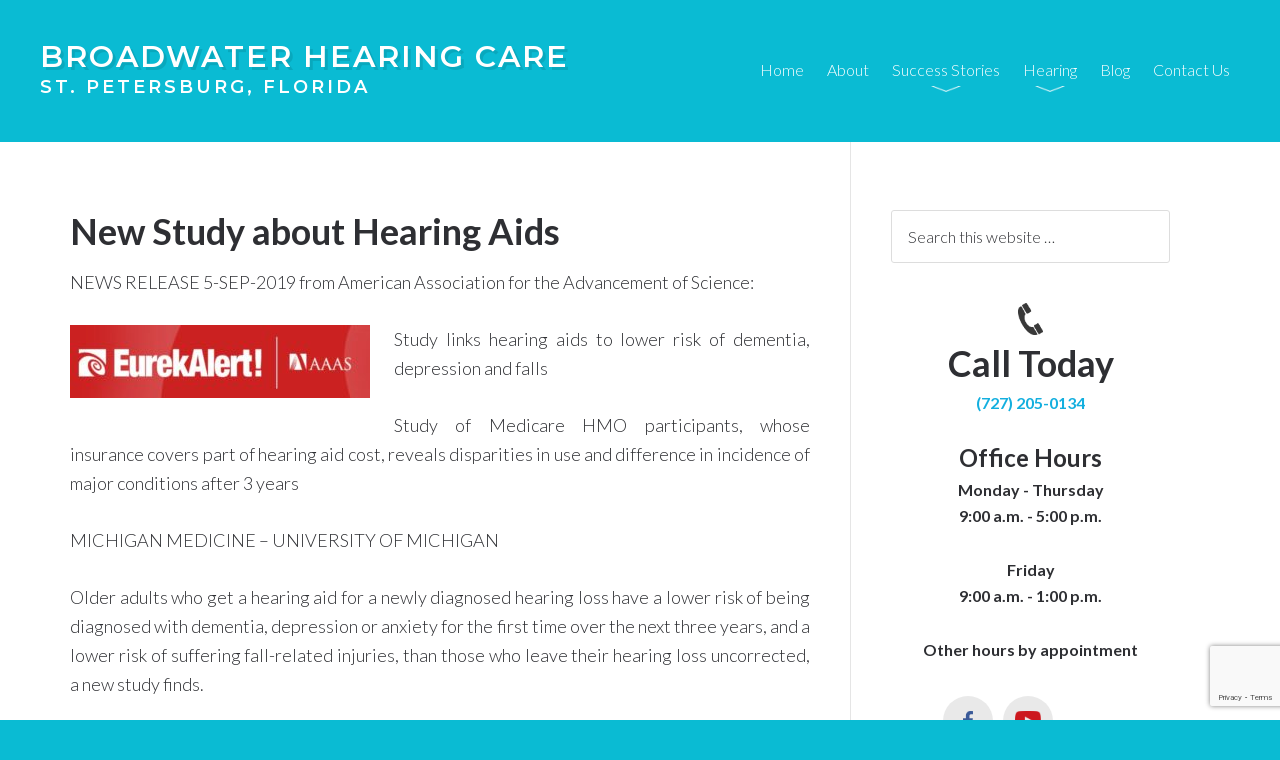

--- FILE ---
content_type: text/html; charset=UTF-8
request_url: https://broadwaterhearingcare.com/blog/new-study-about-hearing-aids/
body_size: 7330
content:
<!DOCTYPE html>
<html lang="en-US">
<head >
<meta charset="UTF-8" />
<title>New Study about Hearing Aids</title>		<meta name="robots" content="noodp,noydir" />
		<meta name="viewport" content="width=device-width, initial-scale=1" />
<meta name='robots' content='max-image-preview:large' />
<link rel='dns-prefetch' href='//www.google.com' />
<link rel='dns-prefetch' href='//fonts.googleapis.com' />
<link rel='dns-prefetch' href='//s.w.org' />
<link rel="alternate" type="application/rss+xml" title="Broadwater Hearing Care &raquo; Feed" href="https://broadwaterhearingcare.com/feed/" />
<link rel="alternate" type="application/rss+xml" title="Broadwater Hearing Care &raquo; Comments Feed" href="https://broadwaterhearingcare.com/comments/feed/" />
<link rel="canonical" href="https://broadwaterhearingcare.com/blog/new-study-about-hearing-aids/" />
		<script type="text/javascript">
			window._wpemojiSettings = {"baseUrl":"https:\/\/s.w.org\/images\/core\/emoji\/13.1.0\/72x72\/","ext":".png","svgUrl":"https:\/\/s.w.org\/images\/core\/emoji\/13.1.0\/svg\/","svgExt":".svg","source":{"concatemoji":"https:\/\/broadwaterhearingcare.com\/wp-includes\/js\/wp-emoji-release.min.js?ver=5.8"}};
			!function(e,a,t){var n,r,o,i=a.createElement("canvas"),p=i.getContext&&i.getContext("2d");function s(e,t){var a=String.fromCharCode;p.clearRect(0,0,i.width,i.height),p.fillText(a.apply(this,e),0,0);e=i.toDataURL();return p.clearRect(0,0,i.width,i.height),p.fillText(a.apply(this,t),0,0),e===i.toDataURL()}function c(e){var t=a.createElement("script");t.src=e,t.defer=t.type="text/javascript",a.getElementsByTagName("head")[0].appendChild(t)}for(o=Array("flag","emoji"),t.supports={everything:!0,everythingExceptFlag:!0},r=0;r<o.length;r++)t.supports[o[r]]=function(e){if(!p||!p.fillText)return!1;switch(p.textBaseline="top",p.font="600 32px Arial",e){case"flag":return s([127987,65039,8205,9895,65039],[127987,65039,8203,9895,65039])?!1:!s([55356,56826,55356,56819],[55356,56826,8203,55356,56819])&&!s([55356,57332,56128,56423,56128,56418,56128,56421,56128,56430,56128,56423,56128,56447],[55356,57332,8203,56128,56423,8203,56128,56418,8203,56128,56421,8203,56128,56430,8203,56128,56423,8203,56128,56447]);case"emoji":return!s([10084,65039,8205,55357,56613],[10084,65039,8203,55357,56613])}return!1}(o[r]),t.supports.everything=t.supports.everything&&t.supports[o[r]],"flag"!==o[r]&&(t.supports.everythingExceptFlag=t.supports.everythingExceptFlag&&t.supports[o[r]]);t.supports.everythingExceptFlag=t.supports.everythingExceptFlag&&!t.supports.flag,t.DOMReady=!1,t.readyCallback=function(){t.DOMReady=!0},t.supports.everything||(n=function(){t.readyCallback()},a.addEventListener?(a.addEventListener("DOMContentLoaded",n,!1),e.addEventListener("load",n,!1)):(e.attachEvent("onload",n),a.attachEvent("onreadystatechange",function(){"complete"===a.readyState&&t.readyCallback()})),(n=t.source||{}).concatemoji?c(n.concatemoji):n.wpemoji&&n.twemoji&&(c(n.twemoji),c(n.wpemoji)))}(window,document,window._wpemojiSettings);
		</script>
		<style type="text/css">
img.wp-smiley,
img.emoji {
	display: inline !important;
	border: none !important;
	box-shadow: none !important;
	height: 1em !important;
	width: 1em !important;
	margin: 0 .07em !important;
	vertical-align: -0.1em !important;
	background: none !important;
	padding: 0 !important;
}
</style>
	<link rel='stylesheet' id='centric-theme-css'  href='https://broadwaterhearingcare.com/wp-content/themes/centric-pro/style.css?ver=1.1.2' type='text/css' media='all' />
<link rel='stylesheet' id='contact-form-7-css'  href='https://broadwaterhearingcare.com/wp-content/plugins/contact-form-7/includes/css/styles.css?ver=5.4.2' type='text/css' media='all' />
<link rel='stylesheet' id='google-fonts-css'  href='//fonts.googleapis.com/css?family=Lato%3A300%2C700%7CMontserrat%3A600&#038;ver=1.1.2' type='text/css' media='all' />
<link rel='stylesheet' id='dashicons-css'  href='https://broadwaterhearingcare.com/wp-includes/css/dashicons.min.css?ver=5.8' type='text/css' media='all' />
<!--n2css--><!--[if lt IE 9]>
<script type='text/javascript' src='https://broadwaterhearingcare.com/wp-content/themes/genesis/lib/js/html5shiv.js?ver=3.7.3' id='html5shiv-js'></script>
<![endif]-->
<script type='text/javascript' src='https://broadwaterhearingcare.com/wp-includes/js/jquery/jquery.min.js?ver=3.6.0' id='jquery-core-js'></script>
<script type='text/javascript' src='https://broadwaterhearingcare.com/wp-includes/js/jquery/jquery-migrate.min.js?ver=3.3.2' id='jquery-migrate-js'></script>
<link rel="https://api.w.org/" href="https://broadwaterhearingcare.com/wp-json/" /><link rel="alternate" type="application/json" href="https://broadwaterhearingcare.com/wp-json/wp/v2/posts/1419" /><link rel="EditURI" type="application/rsd+xml" title="RSD" href="https://broadwaterhearingcare.com/xmlrpc.php?rsd" />
<link rel="alternate" type="application/json+oembed" href="https://broadwaterhearingcare.com/wp-json/oembed/1.0/embed?url=https%3A%2F%2Fbroadwaterhearingcare.com%2Fblog%2Fnew-study-about-hearing-aids%2F" />
<link rel="alternate" type="text/xml+oembed" href="https://broadwaterhearingcare.com/wp-json/oembed/1.0/embed?url=https%3A%2F%2Fbroadwaterhearingcare.com%2Fblog%2Fnew-study-about-hearing-aids%2F&#038;format=xml" />
<!-- Global site tag (gtag.js) - Google Analytics -->
<script async src="https://www.googletagmanager.com/gtag/js?id=UA-222572723-1"></script>
<script>
  window.dataLayer = window.dataLayer || [];
  function gtag(){dataLayer.push(arguments);}
  gtag('js', new Date());

  gtag('config', 'UA-222572723-1');
</script>

<meta name="google-site-verification" content="ZtMnCN4xLiwRkpvwlAAa3U2xiDIb0ufizIhwaVYgiIQ" />
<!-- Facebook Pixel Code -->
<script>
!function(f,b,e,v,n,t,s){if(f.fbq)return;n=f.fbq=function(){n.callMethod?
n.callMethod.apply(n,arguments):n.queue.push(arguments)};if(!f._fbq)f._fbq=n;
n.push=n;n.loaded=!0;n.version='2.0';n.queue=[];t=b.createElement(e);t.async=!0;
t.src=v;s=b.getElementsByTagName(e)[0];s.parentNode.insertBefore(t,s)}(window,
document,'script','https://connect.facebook.net/en_US/fbevents.js');
fbq('init', '587250204801231'); // Insert your pixel ID here.
fbq('track', 'PageView');
</script>
<noscript><img height="1" width="1" style="display:none"
src="https://www.facebook.com/tr?id=587250204801231&ev=PageView&noscript=1"
/></noscript>




<!-- DO NOT MODIFY -->
<!-- End Facebook Pixel Code --><!-- Google tag (gtag.js) -->
<script async src="https://www.googletagmanager.com/gtag/js?id=G-37MS5P8K6E"></script>
<script>
  window.dataLayer = window.dataLayer || [];
  function gtag(){dataLayer.push(arguments);}
  gtag('js', new Date());

  gtag('config', 'G-37MS5P8K6E');
</script><link rel="icon" href="https://broadwaterhearingcare.com/wp-content/uploads/2018/02/cropped-site-icon-32x32.png" sizes="32x32" />
<link rel="icon" href="https://broadwaterhearingcare.com/wp-content/uploads/2018/02/cropped-site-icon-192x192.png" sizes="192x192" />
<link rel="apple-touch-icon" href="https://broadwaterhearingcare.com/wp-content/uploads/2018/02/cropped-site-icon-180x180.png" />
<meta name="msapplication-TileImage" content="https://broadwaterhearingcare.com/wp-content/uploads/2018/02/cropped-site-icon-270x270.png" />
		<style type="text/css" id="wp-custom-css">
			/* Fiveleaf IT - Theme Additional CSS entry */
p.entry-meta {
    display: none;
}

		</style>
		</head>
<body class="post-template-default single single-post postid-1419 single-format-standard content-sidebar custom-class" itemscope itemtype="https://schema.org/WebPage"><div class="site-container"><header class="site-header" itemscope itemtype="https://schema.org/WPHeader"><div class="wrap"><div class="title-area"><p class="site-title" itemprop="headline"><a href="https://broadwaterhearingcare.com/">Broadwater Hearing Care</a></p><p class="site-description" itemprop="description">St. Petersburg, Florida</p></div><div class="widget-area header-widget-area"><section id="nav_menu-2" class="widget widget_nav_menu"><div class="widget-wrap"><nav class="nav-header" itemscope itemtype="https://schema.org/SiteNavigationElement"><ul id="menu-main-menu" class="menu genesis-nav-menu"><li id="menu-item-1088" class="menu-item menu-item-type-post_type menu-item-object-page menu-item-home menu-item-1088 home-menu-item"><a href="https://broadwaterhearingcare.com/" itemprop="url"><span itemprop="name">Home</span></a></li>
<li id="menu-item-1097" class="menu-item menu-item-type-post_type menu-item-object-page menu-item-1097 about-menu-item"><a href="https://broadwaterhearingcare.com/about/" itemprop="url"><span itemprop="name">About</span></a></li>
<li id="menu-item-1095" class="menu-item menu-item-type-post_type menu-item-object-page menu-item-has-children menu-item-1095 success-stories-menu-item"><a href="https://broadwaterhearingcare.com/success-stories/" itemprop="url"><span itemprop="name">Success Stories</span></a>
<ul class="sub-menu">
	<li id="menu-item-1517" class="menu-item menu-item-type-post_type menu-item-object-page menu-item-1517"><a href="https://broadwaterhearingcare.com/social-reviews/" itemprop="url"><span itemprop="name">Social Reviews</span></a></li>
</ul>
</li>
<li id="menu-item-1093" class="menu-item menu-item-type-post_type menu-item-object-page menu-item-has-children menu-item-1093 hearing-menu-item"><a href="https://broadwaterhearingcare.com/hearing/" itemprop="url"><span itemprop="name">Hearing</span></a>
<ul class="sub-menu">
	<li id="menu-item-1098" class="menu-item menu-item-type-post_type menu-item-object-page menu-item-1098 hearing-menu-item"><a href="https://broadwaterhearingcare.com/hearing/" itemprop="url"><span itemprop="name">Hearing</span></a></li>
	<li id="menu-item-1090" class="menu-item menu-item-type-post_type menu-item-object-page menu-item-1090 brain-hearing-menu-item"><a href="https://broadwaterhearingcare.com/hearing/brain-hearing/" itemprop="url"><span itemprop="name">Brain Hearing</span></a></li>
	<li id="menu-item-1094" class="menu-item menu-item-type-post_type menu-item-object-page menu-item-1094"><a href="https://broadwaterhearingcare.com/hearing/hearing-device-info/" itemprop="url"><span itemprop="name">Hearing Device Info</span></a></li>
	<li id="menu-item-1092" class="menu-item menu-item-type-post_type menu-item-object-page menu-item-1092 hearing-loss-self-test-menu-item"><a href="https://broadwaterhearingcare.com/hearing/hearing-loss-self-test/" itemprop="url"><span itemprop="name">Hearing Loss Self-Test</span></a></li>
	<li id="menu-item-1089" class="menu-item menu-item-type-post_type menu-item-object-page menu-item-1089 tinnitus-menu-item"><a href="https://broadwaterhearingcare.com/hearing/tinnitus/" itemprop="url"><span itemprop="name">Tinnitus</span></a></li>
</ul>
</li>
<li id="menu-item-1091" class="menu-item menu-item-type-post_type menu-item-object-page current_page_parent menu-item-1091 blog-menu-item"><a href="https://broadwaterhearingcare.com/blog/" itemprop="url"><span itemprop="name">Blog</span></a></li>
<li id="menu-item-1096" class="menu-item menu-item-type-post_type menu-item-object-page menu-item-1096 contact-us-menu-item"><a href="https://broadwaterhearingcare.com/contact-us/" itemprop="url"><span itemprop="name">Contact Us</span></a></li>
</ul></nav></div></section>
</div></div></header><div class="site-inner"><div class="wrap"><div class="content-sidebar-wrap"><main class="content"><article class="post-1419 post type-post status-publish format-standard category-hearing-loss entry" itemscope itemtype="https://schema.org/CreativeWork"><header class="entry-header"><h1 class="entry-title" itemprop="headline">New Study about Hearing Aids</h1>
<p class="entry-meta"><time class="entry-time" itemprop="datePublished" datetime="2019-09-08T23:01:54-04:00">September 8, 2019</time> by <span class="entry-author" itemprop="author" itemscope itemtype="https://schema.org/Person"><a href="https://broadwaterhearingcare.com/blog/author/Kathy/" class="entry-author-link" itemprop="url" rel="author"><span class="entry-author-name" itemprop="name">Kathy</span></a></span>  </p></header><div class="entry-content" itemprop="text"><p>NEWS RELEASE 5-SEP-2019 from American Association for the Advancement of Science:</p>
<p><a href="https://broadwaterhearingcare.com/wp-content/uploads/2019/09/EurekAlert.jpg"><img loading="lazy" src="https://broadwaterhearingcare.com/wp-content/uploads/2019/09/EurekAlert-300x73.jpg" alt="hearing aids study" width="300" height="73" class="alignleft size-medium wp-image-1420" srcset="https://broadwaterhearingcare.com/wp-content/uploads/2019/09/EurekAlert-300x73.jpg 300w, https://broadwaterhearingcare.com/wp-content/uploads/2019/09/EurekAlert.jpg 612w" sizes="(max-width: 300px) 100vw, 300px" /></a>Study links hearing aids to lower risk of dementia, depression and falls</p>
<p>Study of Medicare HMO participants, whose insurance covers part of hearing aid cost, reveals disparities in use and difference in incidence of major conditions after 3 years</p>
<p>MICHIGAN MEDICINE &#8211; UNIVERSITY OF MICHIGAN</p>
<p>Older adults who get a hearing aid for a newly diagnosed hearing loss have a lower risk of being diagnosed with dementia, depression or anxiety for the first time over the next three years, and a lower risk of suffering fall-related injuries, than those who leave their hearing loss uncorrected, a new study finds.</p>
<p>The findings, made by a University of Michigan team using data from nearly 115,000 people over age 66 with hearing loss and insurance coverage through a Medicare HMO between 2008 and 2016, are published in the Journal of the American Geriatrics Society.</p>
<p>Unlike traditional Medicare, Medicare HMOs typically cover some hearing aid costs for members diagnosed with hearing loss by an audiologist.</p>
<p>Read the full News Release here:<br />
<a href="https://www.eurekalert.org/pub_releases/2019-09/mm-u-slh090319.php?fbclid=IwAR2VNTFJZQnx9yWgH7M9-lv6gfTyyZ4Rwf8iwJ1B0efJ5jcVBpZx2lDbSZc#.XXFDBDWScWQ.facebook" rel="noopener" target="_blank">https://www.eurekalert.org/pub_releases/2019-09/mm-u-slh090319.php?fbclid=IwAR2VNTFJZQnx9yWgH7M9-lv6gfTyyZ4Rwf8iwJ1B0efJ5jcVBpZx2lDbSZc#.XXFDBDWScWQ.facebook</a></p>
<p>If you have any difficulties hearing, please give us a call at 727-323-2471 and set up an appointment. We can help you.</p>
<p>Susan E. Terry, Au.D., F-AAA, F-NAP<br />
Doctor of Audiology<br />
Board Certified</p>
<p>P.S. We are here to help if you have any questions about your hearing, feel free to give us a call at 727-323-2471</p>
</div><footer class="entry-footer"><p class="entry-meta"><span class="entry-categories">Filed Under: <a href="https://broadwaterhearingcare.com/blog/category/hearing-loss/" rel="category tag">Hearing Loss</a></span> </p></footer></article></main><aside class="sidebar sidebar-primary widget-area" role="complementary" aria-label="Primary Sidebar" itemscope itemtype="https://schema.org/WPSideBar"><section id="search-2" class="widget widget_search"><div class="widget-wrap"><form class="search-form" itemprop="potentialAction" itemscope itemtype="https://schema.org/SearchAction" method="get" action="https://broadwaterhearingcare.com/" role="search"><meta itemprop="target" content="https://broadwaterhearingcare.com/?s={s}"/><input itemprop="query-input" type="search" name="s" placeholder="Search this website &#x2026;" /><input type="submit" value="Search"  /></form></div></section>
<section id="custom_html-3" class="widget_text widget widget_custom_html"><div class="widget_text widget-wrap"><div class="textwidget custom-html-widget"><div style="text-align: center;">
<img style="width: 25px;" src="https://broadwaterhearingcare.com/wp-content/uploads/2018/02/phone.png" alt="icon">
<h1 style="margin-bottom: 5px;">Call Today</h1>
<p><strong><a href="tel:+1-727-205-0134">(727) 205-0134</a></strong></p>
<h3 style="margin-bottom: 5px;">Office Hours</h3>
<p><strong>Monday - Thursday<br>
	9:00 a.m. - 5:00 p.m.</strong></p>
<p><strong>Friday<br>
	9:00 a.m. - 1:00 p.m.</strong></p>
<p><strong>Other hours by appointment</strong></p>
</div>
<style>
	.social-media {
		margin: 0 auto;
		width: 185px;
	}
	.social-media::after {
		content: "";
		display: block;
		clear: both;
	}
	.social-media a{
		display: block;
		border-radius: 50%;
		float: left;
		margin: 5px;
		height: 50px;
		width: 50px;
		background-size: auto 20px;
		background-repeat: no-repeat;
		background-position: center center;
		background-color: #e9e9e9;
		transition: .2s;
		border: 1px solid transparent;
	}
	.social-media a:hover {
		border: 1px solid #0ABBD3;
	}
	#facebook {
		background-image: url(https://broadwaterhearingcare.com/wp-content/uploads/2018/02/social-facebook.png);
	}
	#twitter {
		background-image: url(https://broadwaterhearingcare.com/wp-content/uploads/2018/02/social-twitter.png);
	}
	#youtube {
		background-image: url(https://broadwaterhearingcare.com/wp-content/uploads/2018/02/social-youtube.png);
	}
</style>
<div class="social-media">
	<a target="_blank" id="facebook" href="https://www.facebook.com/BroadwaterHearingCare" rel="noopener"></a>
	<a target="_blank" id="twitter" href="https://twitter.com/BroadwaterHC" rel="noopener"></a>
	<a target="_blank" id="youtube" href="https://www.youtube.com/broadwaterhearing" rel="noopener"></a>
</div>
</div></div></section>
<section id="custom_html-4" class="widget_text widget widget_custom_html"><div class="widget_text widget-wrap"><div class="textwidget custom-html-widget"><script type="text/javascript" src="//app.icontact.com/icp/core/mycontacts/signup/designer/form/automatic?id=884&cid=1674746&lid=16958"></script></div></div></section>
</aside></div></div></div><div class="footer-widgets"><div class="wrap"><div class="widget-area footer-widgets-1 footer-widget-area"><section id="nav_menu-4" class="widget widget_nav_menu"><div class="widget-wrap"><div class="menu-footer-menu-container"><ul id="menu-footer-menu" class="menu"><li id="menu-item-1117" class="menu-item menu-item-type-post_type menu-item-object-page menu-item-1117"><a href="https://broadwaterhearingcare.com/financial-policies/" itemprop="url">Financial Policies</a></li>
<li id="menu-item-1116" class="menu-item menu-item-type-post_type menu-item-object-page menu-item-1116"><a href="https://broadwaterhearingcare.com/referral-program/" itemprop="url">Referral Program</a></li>
<li id="menu-item-1118" class="menu-item menu-item-type-post_type menu-item-object-page menu-item-1118 contact-us-menu-item"><a href="https://broadwaterhearingcare.com/contact-us/" itemprop="url">Contact Us</a></li>
</ul></div></div></section>
</div><div class="widget-area footer-widgets-2 footer-widget-area"><section id="custom_html-10" class="widget_text widget widget_custom_html"><div class="widget_text widget-wrap"><div class="textwidget custom-html-widget"><style>
	.social-media-footer {
		margin: 0 auto;
		width: 120px;
	}
	.social-media-footer a {
		display: block;
		border-radius: 50%;
		float: left;
		margin: 5px;
		height: 30px;
		width: 30px;
		background-size: auto 15px;
		background-repeat: no-repeat;
		background-position: center center;
		background-color: #e9e9e9;
		transition: .2s;
		border: 1px solid transparent;
	}
	.social-media-footer a:hover {
		border: 1px solid #0ABBD3;
	}
	#facebook {
		background-image: url(https://broadwaterhearingcare.com/wp-content/uploads/2018/02/social-facebook.png);
	}
	#youtube {
		background-image: url(https://broadwaterhearingcare.com/wp-content/uploads/2018/02/social-youtube.png);
	}
</style>
<div class="social-media-footer">
	<a target="_blank" rel="nofollow noopener" id="facebook" href="https://www.facebook.com/BroadwaterHearingCare"></a>
	<a target="_blank" rel="nofollow noopener" id="youtube" href="https://www.youtube.com/broadwaterhearing"></a>
</div></div></div></section>
</div></div></div><footer class="site-footer" itemscope itemtype="https://schema.org/WPFooter"><div class="wrap"><p>&#x000A9;&nbsp;2026 &middot; <a href="http://www.broadwaterhearingcare.com">Broadwater Hearing Care, Inc.</a>
                <p>5999 Central Avenue, Suite 105<br>
                St. Petersburg, FL 33710<br><br>
                <strong>Phone:</strong> <a href="tel:+1-727-205-0134">(727) 205-0134</a><br>
                <strong>E-Mail:</strong> <a href="/cdn-cgi/l/email-protection#254c4b434a6547574a444152445140574d4044574c4b42464457400b464a48"><span class="__cf_email__" data-cfemail="95fcfbf3fad5f7e7faf4f1e2f4e1f0e7fdf0f4e7fcfbf2f6f4e7f0bbf6faf8">[email&#160;protected]</span></a></p></p></div></footer></div><!-- Accessibility Code for "" --><script data-cfasync="false" src="/cdn-cgi/scripts/5c5dd728/cloudflare-static/email-decode.min.js"></script><script>window.interdeal = {"sitekey": "2fb67f2bcb4237cfb75f38391a5fa691","Position": "Left","Menulang": "EN","domains": {"js": "https://cdn.equalweb.com/","acc": "https://access.equalweb.com/"},"btnStyle": {"scale": ["0.75",null],"icon": {"type": 6,"shape": "circle","outline": false}}};(function(doc, head, body){var coreCall = doc.createElement('script');coreCall.src = 'https://cdn.equalweb.com/core/2.1.4/accessibility.js';coreCall.defer= true;coreCall.integrity = 'sha512-u8d8JJCpQ3N96oPNxrS5g/qXJEh6k9QbwpHTxjCR8ro/9EFiZCWVXNGckJpQHePetUg/UN6+QgF7ND6+MEX34w==';coreCall.crossOrigin = 'anonymous';coreCall.setAttribute('data-cfasync', true );body? body.appendChild(coreCall) : head.appendChild(coreCall);})(document, document.head, document.body);</script>
<script>
jQuery('a').each(function()
  {
	var reg_exp = new RegExp('/' + window.location.host + '/');
	if (!reg_exp.test(this.href))
	{
		// External Link Found  
		jQuery(this).attr('rel','nofollow');
	}
});
</script>
<!-- FIT 20221226 review toaster pop-up -->
<!-- <script>/*<![CDATA[*/window._rwREEl=(window._rwREEl||[]).concat(JSON.parse('{"el_id":"432adf19-a7ef-4bde-9a0f-d6156fda8488","mode":"badge","pos":"bottom-left","key":"177-e62f-ab47-fb6f-26fa"}'))/*]]>*/</script>
<script src="https://rw-embed-data.s3.amazonaws.com/177-e62f-ab47-fb6f-26fa.js"></script>
<script src="https://cdn.reviewwave.com/js/reviews_embed.js"></script> -->
<!-- FIT 20241223 review toaster pop-up -->
<div id="popup-rating-widget"><script id="popup-rating-widget-script" src="https://widget.reviewability.com/js/popupWidget.min.js" data-gfspw="https://www.onlinereviewbuilder.com/popup-pixel/get/61ea507cd1438c17ef3b68a4a7f95720a4f8b232" async></script></div><script type='text/javascript' src='https://broadwaterhearingcare.com/wp-includes/js/dist/vendor/regenerator-runtime.min.js?ver=0.13.7' id='regenerator-runtime-js'></script>
<script type='text/javascript' src='https://broadwaterhearingcare.com/wp-includes/js/dist/vendor/wp-polyfill.min.js?ver=3.15.0' id='wp-polyfill-js'></script>
<script type='text/javascript' id='contact-form-7-js-extra'>
/* <![CDATA[ */
var wpcf7 = {"api":{"root":"https:\/\/broadwaterhearingcare.com\/wp-json\/","namespace":"contact-form-7\/v1"}};
/* ]]> */
</script>
<script type='text/javascript' src='https://broadwaterhearingcare.com/wp-content/plugins/contact-form-7/includes/js/index.js?ver=5.4.2' id='contact-form-7-js'></script>
<script type='text/javascript' src='https://broadwaterhearingcare.com/wp-content/themes/centric-pro/js/global.js?ver=1.0.0' id='centric-global-js'></script>
<script type='text/javascript' src='https://www.google.com/recaptcha/api.js?render=6Ld-SHAbAAAAABWojgj9qc6bYMxzRJVU7FSkNsGo&#038;ver=3.0' id='google-recaptcha-js'></script>
<script type='text/javascript' id='wpcf7-recaptcha-js-extra'>
/* <![CDATA[ */
var wpcf7_recaptcha = {"sitekey":"6Ld-SHAbAAAAABWojgj9qc6bYMxzRJVU7FSkNsGo","actions":{"homepage":"homepage","contactform":"contactform"}};
/* ]]> */
</script>
<script type='text/javascript' src='https://broadwaterhearingcare.com/wp-content/plugins/contact-form-7/modules/recaptcha/index.js?ver=5.4.2' id='wpcf7-recaptcha-js'></script>
<script type='text/javascript' src='https://broadwaterhearingcare.com/wp-includes/js/wp-embed.min.js?ver=5.8' id='wp-embed-js'></script>
<script defer src="https://static.cloudflareinsights.com/beacon.min.js/vcd15cbe7772f49c399c6a5babf22c1241717689176015" integrity="sha512-ZpsOmlRQV6y907TI0dKBHq9Md29nnaEIPlkf84rnaERnq6zvWvPUqr2ft8M1aS28oN72PdrCzSjY4U6VaAw1EQ==" data-cf-beacon='{"version":"2024.11.0","token":"1b96726b02674349843d915c3c164436","r":1,"server_timing":{"name":{"cfCacheStatus":true,"cfEdge":true,"cfExtPri":true,"cfL4":true,"cfOrigin":true,"cfSpeedBrain":true},"location_startswith":null}}' crossorigin="anonymous"></script>
</body></html>


--- FILE ---
content_type: text/html; charset=utf-8
request_url: https://www.google.com/recaptcha/api2/anchor?ar=1&k=6Ld-SHAbAAAAABWojgj9qc6bYMxzRJVU7FSkNsGo&co=aHR0cHM6Ly9icm9hZHdhdGVyaGVhcmluZ2NhcmUuY29tOjQ0Mw..&hl=en&v=N67nZn4AqZkNcbeMu4prBgzg&size=invisible&anchor-ms=20000&execute-ms=30000&cb=24qjt9shkvtz
body_size: 48842
content:
<!DOCTYPE HTML><html dir="ltr" lang="en"><head><meta http-equiv="Content-Type" content="text/html; charset=UTF-8">
<meta http-equiv="X-UA-Compatible" content="IE=edge">
<title>reCAPTCHA</title>
<style type="text/css">
/* cyrillic-ext */
@font-face {
  font-family: 'Roboto';
  font-style: normal;
  font-weight: 400;
  font-stretch: 100%;
  src: url(//fonts.gstatic.com/s/roboto/v48/KFO7CnqEu92Fr1ME7kSn66aGLdTylUAMa3GUBHMdazTgWw.woff2) format('woff2');
  unicode-range: U+0460-052F, U+1C80-1C8A, U+20B4, U+2DE0-2DFF, U+A640-A69F, U+FE2E-FE2F;
}
/* cyrillic */
@font-face {
  font-family: 'Roboto';
  font-style: normal;
  font-weight: 400;
  font-stretch: 100%;
  src: url(//fonts.gstatic.com/s/roboto/v48/KFO7CnqEu92Fr1ME7kSn66aGLdTylUAMa3iUBHMdazTgWw.woff2) format('woff2');
  unicode-range: U+0301, U+0400-045F, U+0490-0491, U+04B0-04B1, U+2116;
}
/* greek-ext */
@font-face {
  font-family: 'Roboto';
  font-style: normal;
  font-weight: 400;
  font-stretch: 100%;
  src: url(//fonts.gstatic.com/s/roboto/v48/KFO7CnqEu92Fr1ME7kSn66aGLdTylUAMa3CUBHMdazTgWw.woff2) format('woff2');
  unicode-range: U+1F00-1FFF;
}
/* greek */
@font-face {
  font-family: 'Roboto';
  font-style: normal;
  font-weight: 400;
  font-stretch: 100%;
  src: url(//fonts.gstatic.com/s/roboto/v48/KFO7CnqEu92Fr1ME7kSn66aGLdTylUAMa3-UBHMdazTgWw.woff2) format('woff2');
  unicode-range: U+0370-0377, U+037A-037F, U+0384-038A, U+038C, U+038E-03A1, U+03A3-03FF;
}
/* math */
@font-face {
  font-family: 'Roboto';
  font-style: normal;
  font-weight: 400;
  font-stretch: 100%;
  src: url(//fonts.gstatic.com/s/roboto/v48/KFO7CnqEu92Fr1ME7kSn66aGLdTylUAMawCUBHMdazTgWw.woff2) format('woff2');
  unicode-range: U+0302-0303, U+0305, U+0307-0308, U+0310, U+0312, U+0315, U+031A, U+0326-0327, U+032C, U+032F-0330, U+0332-0333, U+0338, U+033A, U+0346, U+034D, U+0391-03A1, U+03A3-03A9, U+03B1-03C9, U+03D1, U+03D5-03D6, U+03F0-03F1, U+03F4-03F5, U+2016-2017, U+2034-2038, U+203C, U+2040, U+2043, U+2047, U+2050, U+2057, U+205F, U+2070-2071, U+2074-208E, U+2090-209C, U+20D0-20DC, U+20E1, U+20E5-20EF, U+2100-2112, U+2114-2115, U+2117-2121, U+2123-214F, U+2190, U+2192, U+2194-21AE, U+21B0-21E5, U+21F1-21F2, U+21F4-2211, U+2213-2214, U+2216-22FF, U+2308-230B, U+2310, U+2319, U+231C-2321, U+2336-237A, U+237C, U+2395, U+239B-23B7, U+23D0, U+23DC-23E1, U+2474-2475, U+25AF, U+25B3, U+25B7, U+25BD, U+25C1, U+25CA, U+25CC, U+25FB, U+266D-266F, U+27C0-27FF, U+2900-2AFF, U+2B0E-2B11, U+2B30-2B4C, U+2BFE, U+3030, U+FF5B, U+FF5D, U+1D400-1D7FF, U+1EE00-1EEFF;
}
/* symbols */
@font-face {
  font-family: 'Roboto';
  font-style: normal;
  font-weight: 400;
  font-stretch: 100%;
  src: url(//fonts.gstatic.com/s/roboto/v48/KFO7CnqEu92Fr1ME7kSn66aGLdTylUAMaxKUBHMdazTgWw.woff2) format('woff2');
  unicode-range: U+0001-000C, U+000E-001F, U+007F-009F, U+20DD-20E0, U+20E2-20E4, U+2150-218F, U+2190, U+2192, U+2194-2199, U+21AF, U+21E6-21F0, U+21F3, U+2218-2219, U+2299, U+22C4-22C6, U+2300-243F, U+2440-244A, U+2460-24FF, U+25A0-27BF, U+2800-28FF, U+2921-2922, U+2981, U+29BF, U+29EB, U+2B00-2BFF, U+4DC0-4DFF, U+FFF9-FFFB, U+10140-1018E, U+10190-1019C, U+101A0, U+101D0-101FD, U+102E0-102FB, U+10E60-10E7E, U+1D2C0-1D2D3, U+1D2E0-1D37F, U+1F000-1F0FF, U+1F100-1F1AD, U+1F1E6-1F1FF, U+1F30D-1F30F, U+1F315, U+1F31C, U+1F31E, U+1F320-1F32C, U+1F336, U+1F378, U+1F37D, U+1F382, U+1F393-1F39F, U+1F3A7-1F3A8, U+1F3AC-1F3AF, U+1F3C2, U+1F3C4-1F3C6, U+1F3CA-1F3CE, U+1F3D4-1F3E0, U+1F3ED, U+1F3F1-1F3F3, U+1F3F5-1F3F7, U+1F408, U+1F415, U+1F41F, U+1F426, U+1F43F, U+1F441-1F442, U+1F444, U+1F446-1F449, U+1F44C-1F44E, U+1F453, U+1F46A, U+1F47D, U+1F4A3, U+1F4B0, U+1F4B3, U+1F4B9, U+1F4BB, U+1F4BF, U+1F4C8-1F4CB, U+1F4D6, U+1F4DA, U+1F4DF, U+1F4E3-1F4E6, U+1F4EA-1F4ED, U+1F4F7, U+1F4F9-1F4FB, U+1F4FD-1F4FE, U+1F503, U+1F507-1F50B, U+1F50D, U+1F512-1F513, U+1F53E-1F54A, U+1F54F-1F5FA, U+1F610, U+1F650-1F67F, U+1F687, U+1F68D, U+1F691, U+1F694, U+1F698, U+1F6AD, U+1F6B2, U+1F6B9-1F6BA, U+1F6BC, U+1F6C6-1F6CF, U+1F6D3-1F6D7, U+1F6E0-1F6EA, U+1F6F0-1F6F3, U+1F6F7-1F6FC, U+1F700-1F7FF, U+1F800-1F80B, U+1F810-1F847, U+1F850-1F859, U+1F860-1F887, U+1F890-1F8AD, U+1F8B0-1F8BB, U+1F8C0-1F8C1, U+1F900-1F90B, U+1F93B, U+1F946, U+1F984, U+1F996, U+1F9E9, U+1FA00-1FA6F, U+1FA70-1FA7C, U+1FA80-1FA89, U+1FA8F-1FAC6, U+1FACE-1FADC, U+1FADF-1FAE9, U+1FAF0-1FAF8, U+1FB00-1FBFF;
}
/* vietnamese */
@font-face {
  font-family: 'Roboto';
  font-style: normal;
  font-weight: 400;
  font-stretch: 100%;
  src: url(//fonts.gstatic.com/s/roboto/v48/KFO7CnqEu92Fr1ME7kSn66aGLdTylUAMa3OUBHMdazTgWw.woff2) format('woff2');
  unicode-range: U+0102-0103, U+0110-0111, U+0128-0129, U+0168-0169, U+01A0-01A1, U+01AF-01B0, U+0300-0301, U+0303-0304, U+0308-0309, U+0323, U+0329, U+1EA0-1EF9, U+20AB;
}
/* latin-ext */
@font-face {
  font-family: 'Roboto';
  font-style: normal;
  font-weight: 400;
  font-stretch: 100%;
  src: url(//fonts.gstatic.com/s/roboto/v48/KFO7CnqEu92Fr1ME7kSn66aGLdTylUAMa3KUBHMdazTgWw.woff2) format('woff2');
  unicode-range: U+0100-02BA, U+02BD-02C5, U+02C7-02CC, U+02CE-02D7, U+02DD-02FF, U+0304, U+0308, U+0329, U+1D00-1DBF, U+1E00-1E9F, U+1EF2-1EFF, U+2020, U+20A0-20AB, U+20AD-20C0, U+2113, U+2C60-2C7F, U+A720-A7FF;
}
/* latin */
@font-face {
  font-family: 'Roboto';
  font-style: normal;
  font-weight: 400;
  font-stretch: 100%;
  src: url(//fonts.gstatic.com/s/roboto/v48/KFO7CnqEu92Fr1ME7kSn66aGLdTylUAMa3yUBHMdazQ.woff2) format('woff2');
  unicode-range: U+0000-00FF, U+0131, U+0152-0153, U+02BB-02BC, U+02C6, U+02DA, U+02DC, U+0304, U+0308, U+0329, U+2000-206F, U+20AC, U+2122, U+2191, U+2193, U+2212, U+2215, U+FEFF, U+FFFD;
}
/* cyrillic-ext */
@font-face {
  font-family: 'Roboto';
  font-style: normal;
  font-weight: 500;
  font-stretch: 100%;
  src: url(//fonts.gstatic.com/s/roboto/v48/KFO7CnqEu92Fr1ME7kSn66aGLdTylUAMa3GUBHMdazTgWw.woff2) format('woff2');
  unicode-range: U+0460-052F, U+1C80-1C8A, U+20B4, U+2DE0-2DFF, U+A640-A69F, U+FE2E-FE2F;
}
/* cyrillic */
@font-face {
  font-family: 'Roboto';
  font-style: normal;
  font-weight: 500;
  font-stretch: 100%;
  src: url(//fonts.gstatic.com/s/roboto/v48/KFO7CnqEu92Fr1ME7kSn66aGLdTylUAMa3iUBHMdazTgWw.woff2) format('woff2');
  unicode-range: U+0301, U+0400-045F, U+0490-0491, U+04B0-04B1, U+2116;
}
/* greek-ext */
@font-face {
  font-family: 'Roboto';
  font-style: normal;
  font-weight: 500;
  font-stretch: 100%;
  src: url(//fonts.gstatic.com/s/roboto/v48/KFO7CnqEu92Fr1ME7kSn66aGLdTylUAMa3CUBHMdazTgWw.woff2) format('woff2');
  unicode-range: U+1F00-1FFF;
}
/* greek */
@font-face {
  font-family: 'Roboto';
  font-style: normal;
  font-weight: 500;
  font-stretch: 100%;
  src: url(//fonts.gstatic.com/s/roboto/v48/KFO7CnqEu92Fr1ME7kSn66aGLdTylUAMa3-UBHMdazTgWw.woff2) format('woff2');
  unicode-range: U+0370-0377, U+037A-037F, U+0384-038A, U+038C, U+038E-03A1, U+03A3-03FF;
}
/* math */
@font-face {
  font-family: 'Roboto';
  font-style: normal;
  font-weight: 500;
  font-stretch: 100%;
  src: url(//fonts.gstatic.com/s/roboto/v48/KFO7CnqEu92Fr1ME7kSn66aGLdTylUAMawCUBHMdazTgWw.woff2) format('woff2');
  unicode-range: U+0302-0303, U+0305, U+0307-0308, U+0310, U+0312, U+0315, U+031A, U+0326-0327, U+032C, U+032F-0330, U+0332-0333, U+0338, U+033A, U+0346, U+034D, U+0391-03A1, U+03A3-03A9, U+03B1-03C9, U+03D1, U+03D5-03D6, U+03F0-03F1, U+03F4-03F5, U+2016-2017, U+2034-2038, U+203C, U+2040, U+2043, U+2047, U+2050, U+2057, U+205F, U+2070-2071, U+2074-208E, U+2090-209C, U+20D0-20DC, U+20E1, U+20E5-20EF, U+2100-2112, U+2114-2115, U+2117-2121, U+2123-214F, U+2190, U+2192, U+2194-21AE, U+21B0-21E5, U+21F1-21F2, U+21F4-2211, U+2213-2214, U+2216-22FF, U+2308-230B, U+2310, U+2319, U+231C-2321, U+2336-237A, U+237C, U+2395, U+239B-23B7, U+23D0, U+23DC-23E1, U+2474-2475, U+25AF, U+25B3, U+25B7, U+25BD, U+25C1, U+25CA, U+25CC, U+25FB, U+266D-266F, U+27C0-27FF, U+2900-2AFF, U+2B0E-2B11, U+2B30-2B4C, U+2BFE, U+3030, U+FF5B, U+FF5D, U+1D400-1D7FF, U+1EE00-1EEFF;
}
/* symbols */
@font-face {
  font-family: 'Roboto';
  font-style: normal;
  font-weight: 500;
  font-stretch: 100%;
  src: url(//fonts.gstatic.com/s/roboto/v48/KFO7CnqEu92Fr1ME7kSn66aGLdTylUAMaxKUBHMdazTgWw.woff2) format('woff2');
  unicode-range: U+0001-000C, U+000E-001F, U+007F-009F, U+20DD-20E0, U+20E2-20E4, U+2150-218F, U+2190, U+2192, U+2194-2199, U+21AF, U+21E6-21F0, U+21F3, U+2218-2219, U+2299, U+22C4-22C6, U+2300-243F, U+2440-244A, U+2460-24FF, U+25A0-27BF, U+2800-28FF, U+2921-2922, U+2981, U+29BF, U+29EB, U+2B00-2BFF, U+4DC0-4DFF, U+FFF9-FFFB, U+10140-1018E, U+10190-1019C, U+101A0, U+101D0-101FD, U+102E0-102FB, U+10E60-10E7E, U+1D2C0-1D2D3, U+1D2E0-1D37F, U+1F000-1F0FF, U+1F100-1F1AD, U+1F1E6-1F1FF, U+1F30D-1F30F, U+1F315, U+1F31C, U+1F31E, U+1F320-1F32C, U+1F336, U+1F378, U+1F37D, U+1F382, U+1F393-1F39F, U+1F3A7-1F3A8, U+1F3AC-1F3AF, U+1F3C2, U+1F3C4-1F3C6, U+1F3CA-1F3CE, U+1F3D4-1F3E0, U+1F3ED, U+1F3F1-1F3F3, U+1F3F5-1F3F7, U+1F408, U+1F415, U+1F41F, U+1F426, U+1F43F, U+1F441-1F442, U+1F444, U+1F446-1F449, U+1F44C-1F44E, U+1F453, U+1F46A, U+1F47D, U+1F4A3, U+1F4B0, U+1F4B3, U+1F4B9, U+1F4BB, U+1F4BF, U+1F4C8-1F4CB, U+1F4D6, U+1F4DA, U+1F4DF, U+1F4E3-1F4E6, U+1F4EA-1F4ED, U+1F4F7, U+1F4F9-1F4FB, U+1F4FD-1F4FE, U+1F503, U+1F507-1F50B, U+1F50D, U+1F512-1F513, U+1F53E-1F54A, U+1F54F-1F5FA, U+1F610, U+1F650-1F67F, U+1F687, U+1F68D, U+1F691, U+1F694, U+1F698, U+1F6AD, U+1F6B2, U+1F6B9-1F6BA, U+1F6BC, U+1F6C6-1F6CF, U+1F6D3-1F6D7, U+1F6E0-1F6EA, U+1F6F0-1F6F3, U+1F6F7-1F6FC, U+1F700-1F7FF, U+1F800-1F80B, U+1F810-1F847, U+1F850-1F859, U+1F860-1F887, U+1F890-1F8AD, U+1F8B0-1F8BB, U+1F8C0-1F8C1, U+1F900-1F90B, U+1F93B, U+1F946, U+1F984, U+1F996, U+1F9E9, U+1FA00-1FA6F, U+1FA70-1FA7C, U+1FA80-1FA89, U+1FA8F-1FAC6, U+1FACE-1FADC, U+1FADF-1FAE9, U+1FAF0-1FAF8, U+1FB00-1FBFF;
}
/* vietnamese */
@font-face {
  font-family: 'Roboto';
  font-style: normal;
  font-weight: 500;
  font-stretch: 100%;
  src: url(//fonts.gstatic.com/s/roboto/v48/KFO7CnqEu92Fr1ME7kSn66aGLdTylUAMa3OUBHMdazTgWw.woff2) format('woff2');
  unicode-range: U+0102-0103, U+0110-0111, U+0128-0129, U+0168-0169, U+01A0-01A1, U+01AF-01B0, U+0300-0301, U+0303-0304, U+0308-0309, U+0323, U+0329, U+1EA0-1EF9, U+20AB;
}
/* latin-ext */
@font-face {
  font-family: 'Roboto';
  font-style: normal;
  font-weight: 500;
  font-stretch: 100%;
  src: url(//fonts.gstatic.com/s/roboto/v48/KFO7CnqEu92Fr1ME7kSn66aGLdTylUAMa3KUBHMdazTgWw.woff2) format('woff2');
  unicode-range: U+0100-02BA, U+02BD-02C5, U+02C7-02CC, U+02CE-02D7, U+02DD-02FF, U+0304, U+0308, U+0329, U+1D00-1DBF, U+1E00-1E9F, U+1EF2-1EFF, U+2020, U+20A0-20AB, U+20AD-20C0, U+2113, U+2C60-2C7F, U+A720-A7FF;
}
/* latin */
@font-face {
  font-family: 'Roboto';
  font-style: normal;
  font-weight: 500;
  font-stretch: 100%;
  src: url(//fonts.gstatic.com/s/roboto/v48/KFO7CnqEu92Fr1ME7kSn66aGLdTylUAMa3yUBHMdazQ.woff2) format('woff2');
  unicode-range: U+0000-00FF, U+0131, U+0152-0153, U+02BB-02BC, U+02C6, U+02DA, U+02DC, U+0304, U+0308, U+0329, U+2000-206F, U+20AC, U+2122, U+2191, U+2193, U+2212, U+2215, U+FEFF, U+FFFD;
}
/* cyrillic-ext */
@font-face {
  font-family: 'Roboto';
  font-style: normal;
  font-weight: 900;
  font-stretch: 100%;
  src: url(//fonts.gstatic.com/s/roboto/v48/KFO7CnqEu92Fr1ME7kSn66aGLdTylUAMa3GUBHMdazTgWw.woff2) format('woff2');
  unicode-range: U+0460-052F, U+1C80-1C8A, U+20B4, U+2DE0-2DFF, U+A640-A69F, U+FE2E-FE2F;
}
/* cyrillic */
@font-face {
  font-family: 'Roboto';
  font-style: normal;
  font-weight: 900;
  font-stretch: 100%;
  src: url(//fonts.gstatic.com/s/roboto/v48/KFO7CnqEu92Fr1ME7kSn66aGLdTylUAMa3iUBHMdazTgWw.woff2) format('woff2');
  unicode-range: U+0301, U+0400-045F, U+0490-0491, U+04B0-04B1, U+2116;
}
/* greek-ext */
@font-face {
  font-family: 'Roboto';
  font-style: normal;
  font-weight: 900;
  font-stretch: 100%;
  src: url(//fonts.gstatic.com/s/roboto/v48/KFO7CnqEu92Fr1ME7kSn66aGLdTylUAMa3CUBHMdazTgWw.woff2) format('woff2');
  unicode-range: U+1F00-1FFF;
}
/* greek */
@font-face {
  font-family: 'Roboto';
  font-style: normal;
  font-weight: 900;
  font-stretch: 100%;
  src: url(//fonts.gstatic.com/s/roboto/v48/KFO7CnqEu92Fr1ME7kSn66aGLdTylUAMa3-UBHMdazTgWw.woff2) format('woff2');
  unicode-range: U+0370-0377, U+037A-037F, U+0384-038A, U+038C, U+038E-03A1, U+03A3-03FF;
}
/* math */
@font-face {
  font-family: 'Roboto';
  font-style: normal;
  font-weight: 900;
  font-stretch: 100%;
  src: url(//fonts.gstatic.com/s/roboto/v48/KFO7CnqEu92Fr1ME7kSn66aGLdTylUAMawCUBHMdazTgWw.woff2) format('woff2');
  unicode-range: U+0302-0303, U+0305, U+0307-0308, U+0310, U+0312, U+0315, U+031A, U+0326-0327, U+032C, U+032F-0330, U+0332-0333, U+0338, U+033A, U+0346, U+034D, U+0391-03A1, U+03A3-03A9, U+03B1-03C9, U+03D1, U+03D5-03D6, U+03F0-03F1, U+03F4-03F5, U+2016-2017, U+2034-2038, U+203C, U+2040, U+2043, U+2047, U+2050, U+2057, U+205F, U+2070-2071, U+2074-208E, U+2090-209C, U+20D0-20DC, U+20E1, U+20E5-20EF, U+2100-2112, U+2114-2115, U+2117-2121, U+2123-214F, U+2190, U+2192, U+2194-21AE, U+21B0-21E5, U+21F1-21F2, U+21F4-2211, U+2213-2214, U+2216-22FF, U+2308-230B, U+2310, U+2319, U+231C-2321, U+2336-237A, U+237C, U+2395, U+239B-23B7, U+23D0, U+23DC-23E1, U+2474-2475, U+25AF, U+25B3, U+25B7, U+25BD, U+25C1, U+25CA, U+25CC, U+25FB, U+266D-266F, U+27C0-27FF, U+2900-2AFF, U+2B0E-2B11, U+2B30-2B4C, U+2BFE, U+3030, U+FF5B, U+FF5D, U+1D400-1D7FF, U+1EE00-1EEFF;
}
/* symbols */
@font-face {
  font-family: 'Roboto';
  font-style: normal;
  font-weight: 900;
  font-stretch: 100%;
  src: url(//fonts.gstatic.com/s/roboto/v48/KFO7CnqEu92Fr1ME7kSn66aGLdTylUAMaxKUBHMdazTgWw.woff2) format('woff2');
  unicode-range: U+0001-000C, U+000E-001F, U+007F-009F, U+20DD-20E0, U+20E2-20E4, U+2150-218F, U+2190, U+2192, U+2194-2199, U+21AF, U+21E6-21F0, U+21F3, U+2218-2219, U+2299, U+22C4-22C6, U+2300-243F, U+2440-244A, U+2460-24FF, U+25A0-27BF, U+2800-28FF, U+2921-2922, U+2981, U+29BF, U+29EB, U+2B00-2BFF, U+4DC0-4DFF, U+FFF9-FFFB, U+10140-1018E, U+10190-1019C, U+101A0, U+101D0-101FD, U+102E0-102FB, U+10E60-10E7E, U+1D2C0-1D2D3, U+1D2E0-1D37F, U+1F000-1F0FF, U+1F100-1F1AD, U+1F1E6-1F1FF, U+1F30D-1F30F, U+1F315, U+1F31C, U+1F31E, U+1F320-1F32C, U+1F336, U+1F378, U+1F37D, U+1F382, U+1F393-1F39F, U+1F3A7-1F3A8, U+1F3AC-1F3AF, U+1F3C2, U+1F3C4-1F3C6, U+1F3CA-1F3CE, U+1F3D4-1F3E0, U+1F3ED, U+1F3F1-1F3F3, U+1F3F5-1F3F7, U+1F408, U+1F415, U+1F41F, U+1F426, U+1F43F, U+1F441-1F442, U+1F444, U+1F446-1F449, U+1F44C-1F44E, U+1F453, U+1F46A, U+1F47D, U+1F4A3, U+1F4B0, U+1F4B3, U+1F4B9, U+1F4BB, U+1F4BF, U+1F4C8-1F4CB, U+1F4D6, U+1F4DA, U+1F4DF, U+1F4E3-1F4E6, U+1F4EA-1F4ED, U+1F4F7, U+1F4F9-1F4FB, U+1F4FD-1F4FE, U+1F503, U+1F507-1F50B, U+1F50D, U+1F512-1F513, U+1F53E-1F54A, U+1F54F-1F5FA, U+1F610, U+1F650-1F67F, U+1F687, U+1F68D, U+1F691, U+1F694, U+1F698, U+1F6AD, U+1F6B2, U+1F6B9-1F6BA, U+1F6BC, U+1F6C6-1F6CF, U+1F6D3-1F6D7, U+1F6E0-1F6EA, U+1F6F0-1F6F3, U+1F6F7-1F6FC, U+1F700-1F7FF, U+1F800-1F80B, U+1F810-1F847, U+1F850-1F859, U+1F860-1F887, U+1F890-1F8AD, U+1F8B0-1F8BB, U+1F8C0-1F8C1, U+1F900-1F90B, U+1F93B, U+1F946, U+1F984, U+1F996, U+1F9E9, U+1FA00-1FA6F, U+1FA70-1FA7C, U+1FA80-1FA89, U+1FA8F-1FAC6, U+1FACE-1FADC, U+1FADF-1FAE9, U+1FAF0-1FAF8, U+1FB00-1FBFF;
}
/* vietnamese */
@font-face {
  font-family: 'Roboto';
  font-style: normal;
  font-weight: 900;
  font-stretch: 100%;
  src: url(//fonts.gstatic.com/s/roboto/v48/KFO7CnqEu92Fr1ME7kSn66aGLdTylUAMa3OUBHMdazTgWw.woff2) format('woff2');
  unicode-range: U+0102-0103, U+0110-0111, U+0128-0129, U+0168-0169, U+01A0-01A1, U+01AF-01B0, U+0300-0301, U+0303-0304, U+0308-0309, U+0323, U+0329, U+1EA0-1EF9, U+20AB;
}
/* latin-ext */
@font-face {
  font-family: 'Roboto';
  font-style: normal;
  font-weight: 900;
  font-stretch: 100%;
  src: url(//fonts.gstatic.com/s/roboto/v48/KFO7CnqEu92Fr1ME7kSn66aGLdTylUAMa3KUBHMdazTgWw.woff2) format('woff2');
  unicode-range: U+0100-02BA, U+02BD-02C5, U+02C7-02CC, U+02CE-02D7, U+02DD-02FF, U+0304, U+0308, U+0329, U+1D00-1DBF, U+1E00-1E9F, U+1EF2-1EFF, U+2020, U+20A0-20AB, U+20AD-20C0, U+2113, U+2C60-2C7F, U+A720-A7FF;
}
/* latin */
@font-face {
  font-family: 'Roboto';
  font-style: normal;
  font-weight: 900;
  font-stretch: 100%;
  src: url(//fonts.gstatic.com/s/roboto/v48/KFO7CnqEu92Fr1ME7kSn66aGLdTylUAMa3yUBHMdazQ.woff2) format('woff2');
  unicode-range: U+0000-00FF, U+0131, U+0152-0153, U+02BB-02BC, U+02C6, U+02DA, U+02DC, U+0304, U+0308, U+0329, U+2000-206F, U+20AC, U+2122, U+2191, U+2193, U+2212, U+2215, U+FEFF, U+FFFD;
}

</style>
<link rel="stylesheet" type="text/css" href="https://www.gstatic.com/recaptcha/releases/N67nZn4AqZkNcbeMu4prBgzg/styles__ltr.css">
<script nonce="aVTcF4_paOvZnPOuImbOrg" type="text/javascript">window['__recaptcha_api'] = 'https://www.google.com/recaptcha/api2/';</script>
<script type="text/javascript" src="https://www.gstatic.com/recaptcha/releases/N67nZn4AqZkNcbeMu4prBgzg/recaptcha__en.js" nonce="aVTcF4_paOvZnPOuImbOrg">
      
    </script></head>
<body><div id="rc-anchor-alert" class="rc-anchor-alert"></div>
<input type="hidden" id="recaptcha-token" value="[base64]">
<script type="text/javascript" nonce="aVTcF4_paOvZnPOuImbOrg">
      recaptcha.anchor.Main.init("[\x22ainput\x22,[\x22bgdata\x22,\x22\x22,\[base64]/[base64]/[base64]/[base64]/[base64]/[base64]/KGcoTywyNTMsTy5PKSxVRyhPLEMpKTpnKE8sMjUzLEMpLE8pKSxsKSksTykpfSxieT1mdW5jdGlvbihDLE8sdSxsKXtmb3IobD0odT1SKEMpLDApO08+MDtPLS0pbD1sPDw4fFooQyk7ZyhDLHUsbCl9LFVHPWZ1bmN0aW9uKEMsTyl7Qy5pLmxlbmd0aD4xMDQ/[base64]/[base64]/[base64]/[base64]/[base64]/[base64]/[base64]\\u003d\x22,\[base64]\x22,\x22aAHCtVRxw47Ct3odwoUKw4bCpCnDn8KhXB89wrs3wqQqS8OFw6hFw5jDm8KsEB86cVoMfQIeAz3DpMOLKV9Sw5fDhcOww4jDk8Oiw7JPw7zCj8Onw5bDgMO9M0ppw7dmLMOVw5/[base64]/Di2gcNkIWKlPCrsObw5XDhsK+worDqsOrccKEUnAxw6TCk2Fhwo8+f8KVe33CiMK2wo/Ci8OXw57DrMOAEsKFH8O5w6DCsTfCrMKow49MakdUwp7DjsOzcsOJNsKyHsKvwrgHOF4UfxBcQ0nDhhHDiHPCt8Kbwr/CuGnDgsOYfcKLZ8O9OgwbwrosHk8LwoUCwq3Cg8OzwqJtR1TDk8O5wpvCtH/Dt8OlwplPeMOwwopEGcOMWRXCuQVOwodlRmDDqD7CmQzCoMOtP8KnIW7DrMOEwqLDjkZlw5bCjcOWwqLCuMOnV8KVN0ldLsK1w7hoJSbCpVXCsXbDrcOpAmcmwplAagFpUcK2wpXCvsOJQVDCnycHWCwnOn/DlV4iLDbDhmzDqBpxHF/Cu8OvwojDqsKIwqbCsXUYw4rCtcKEwpcUHcOqV8K3w4oFw4RFw6HDtsOFwplyH1NIQcKLWh4Sw755wrlDfil3UQ7Cuk3CtcKXwrJDKC8fwr3CkMOYw4oUw7rCh8OMwoYwWsOGYkDDlgQyanLDiEvDvMO/wq03woJMKQ1RwofCnjx1R1lhWMORw4jDshDDkMOAJcORFRZ8eWDCiHjCvsOyw7DCoRnClcK/MsKUw6cmw4LDnsOIw7xtP8OnFcOHw6rCrCVjNwfDjB3CsG/DkcKuQsOvIQkNw4B5AlDCtcKPD8Kkw7clwq0cw6kUwp/Dr8KXwp7DhXcPOULDt8Oww6DDjsOrwrvDpB5iwo5Zw6LDi2bCjcOkb8KhwpPDvcKAQMOgblMtB8O6wpLDjgPDuMO5WMKCw61Dwpcbwp/DpsOxw63DlmvCgsKyB8KcwqvDsMK/VMKBw6gLw5gIw6JkLMK0wo5WwpgmYnLCrV7DtcOTecONw5bDnl7CogZmWWrDr8Orw5zDv8Oew4jCj8OOwovDlDvCmEUFwqRQw4XDgsKYwqfDtcOlwqDClwPDnsOpN15CbzVQw6fDgynDgMK/WMOmCsOAw4zCjsOnGcK0w5nClXXDrsOAYcOiPQvDsGs0wrt/[base64]/[base64]/wopywpXCvsKMwo3CjQ7DvMKTw6sJesOWwodpHcKdwo9pKMK3NcKMw65JAMKHaMOowqbDu1cHwrhowrMnwrUNNsO8w45Xw4EUw7NlwpzCssOIwrtDFHHDnMKww4QVbcKew4cBwq95w7TCtG/CnmFrwq/Cl8Olw6hDw5QdKcOBdsK5w6vClz7CgF3Dj3LDq8KyeMOfN8KGJcKKasOdwpd/[base64]/CvMKWVcKnw6bDuGUQDcKIwoFPwpPChsKZBh/CjMKYw5jCvQc8w5/Cmnt6wqkrB8KMw4IbKMOqYsK0AMO+DMOLw5/DizfCr8OHeGw2HkLDr8OOYsKuEHcZQgUqw6JrwqYrWsOHw50aSx5mGcOwbsOYw5fDoAzCuMOrwpfCjQTDgw/DrMKyOMOQwoEQQsKQQ8OpcC7DgcKTwrzDg2wGwoHDjsKAAiXDl8K5w5XCrzfDp8O3fm8UwpBMJsOvw5Jmw4nCpGHCmGkeeMO4wo8jIcK0f2PChgtnw47CjMOWJcKiwo3ClG3DvcO3RDbCtA/DisOTN8Otd8Ohwq/[base64]/Cp8O+e8OCP17DrsOzAMK0KcOHw4Msw69sw5UofWfDpW7CoybCmMOQAk9NJj7CrXcEwo06JCrCgMK7bQo7asKXw6pqwqjCjEnDtcOaw459wo3Ck8Oqw49/[base64]/CuWbCvVpQwpFLw53Cix3CmMK/w4TChRnCgHPDrAYDAcKwQcO8wpF5fGfDkcOzEMKgwoPDjxkuw5TCl8K8ey0nwrgbVMO1w68Xw7/Cpz/Cpk3CnEHDhztiw4RBfk3CmlzDpcKpw6RaTW/[base64]/UHLDmXAiW07DjgV/[base64]/CqFHCvcONwrsdwrsLwqhsw5jDtsOmwoLDiF7CsVbCrMOaPsKAODJ7SmPDlz3Dg8OENX5Bahh9CV/[base64]/[base64]/CniUjw5YWw5sLGsOSwp5cIsOXw7EmV8OEw5Y6AEw+GSxnw4jCvCQWM1bCt2IGKsKSTWsOfEJ1WRpmMsOLw5zDusKmwrBSwqICYcKWZsOzw6FTw6LDp8KgPl8LEh7CnsOOw5pvNsO/wqnCqxVaw77DokLCqsKDGMKYwrx3AFQQdiVcwp8cegvDmMKKJsOqVMKBacKpwrrDvMOHeE1/PzfCm8OmUlrCr3nDpy4Ww6tFBMKNwoBZw4XDqHVuw7vCucKHwqZCHcKewqzCtWrDlsKyw5VlAAwrwrDCmMOkwqXCvz8pTTkfN2rCssK5wq/CoMOZwqF/w5QQw6zCicOpw7tqaWHDo23DhTNXFVrCpsK+eMK4SFRrw4XCnXswDHfCsMOlwqFFeMO3L1ddYl8TwpdiwrfDuMKVw6XCtkMBw6rCm8KRw5/CuAMBfAN/wpLDmmlUwowEDsK4RcKyfhd2w5vDucOBSylbZgPCv8OBRhTCq8OldDZzYAM3wodGK1vCtcKaYcKRw71zwo3DtcKkTRbCjUp+SQ1RH8Kkw7nDiVPCsMOUwp8qVUh3wqRpB8KzV8OwwotCeVEMdMKawpM6NFlXFyLDvxXDlsOHG8OxwoUfw5xtFsOpw4cfdMO4w5kkR2/DscOjAcOsw5/[base64]/DgMKjwqfDjcOyDcKeTMOiwq5Hwr7DrsKewqw9wrDDp8K5Cj/CjScxwrLCiCXCmVbCocKMwpM+w7vCvEfCmC9YNsOyw5HCpcOMFgTCkMKEwqMIw7nDkh/Cv8OxWsOIwofDusKJwrA0EsOiHMOzw7TDjDbCisORwrzCvGDDnDYqWcOYQMKIBsKXwosiwpXCo3QDTcOgwprColdxSMO+w47DuMKDLMK/[base64]/Dg8K+wrtQw4/CjMKiRR7CvcO0w6zDl39iNEbClcOHwp4gAn9oecOLwojCssKUE3Mdwr/CrsOrw4jCsMKzwqITXcOqQMOSw4UQw77DgF12VwpPBsO5ZlnCtMOZWmNtw7HCuMKHw5ZMBzTCs3bCu8OUecOWNgzDjA9Qw5hzM1HDssKJVcKTGB9kIsKzT3QMwpYaw6HCsMOjcTnCoW9nw6XDq8OMwrkNwoHDscOFwrzDnEbDvyh/[base64]/[base64]/[base64]/[base64]/Dg0FtwpY9w7F4w7XDsMO8K2/CkMK5w7rDmTvDvcOhw5XDlsKYXcKpw6TDjBwRNcOGw7BDHGohw5XDnx3DmyQELGbCqhPComR1HMOjNTsSwpIPw7V9wovCo0DDkQDCt8OIYDJsbsOqfz/DpnMADG9twofDisO/[base64]/w43DiMKxFsKfN8OVPBbCqSoOw4fCrsOVwo/[base64]/[base64]/CumTCvH3DpcOfcz7CmnnCp8KsL8KEw6YZe8K3JSHDmsKCw7HDgUHCpFHDpTkLwqDCsxjCtcOZR8KIYhtrQm/[base64]/[base64]/DlMOzdcKlHnoWbzrClMOEw4fDv8KmwpnCszTDtzcMwos6AsK/wrjDjjrCq8K5RMKsdB/[base64]/aMO9O8KKw7kOJQZ5wrJEwovCq8OXwq9dw5t3Mko7JRPCj8K8bMKDw73CpMK0w7xRwpgJDMOIL1vCpcKfw4nCuMOTwrUjH8K0Yh3CncKBwqLDoVZeMcKVLDPCsFXCu8O2eVkVw7B7OcO0wr/[base64]/DjcOYw5nCizjDg8ObM3jDj8KoGijClMO/w7ddJcO0w47ClBDDncO/LcOTJsO9wr7CkkHCi8KQHcOIw4jDmVRaw45EL8O4w4rDmBkqwrIHw7vCpUzCs38Cw7rCsjTDhD4sTcKMFB/CtFUnOsKHMkwWGsKmNMK1SE3CrT7DkcORbR5Ew6t0wrsEBcKSw6bCq8KlaiXCicOJw4Rcw7ENwqJLQTLCicOewq4Vwp/DlyXCgRfCr8O3IcKEEj9+dW1dw6DCuTxsw6HDnMKGwpXDsSlLK1HCnMO5HsK7woFtXXglTMKgOMOvUT9HfHvDv8OfRVB4wqpowqAjX8Krw7TDt8OHPcOlw54qasKAwrrCr0bDtxclGU9UbcOQw44Ow5BVdEkcw5PCoUjDlMOWAMOFfhPCs8Olw4oqw6FMY8OePy/CllTCo8KfwocJQ8O6YmkJwoLDssOOw7Yew7vDpcKjCsOeTS8MwrlHOi5VwohZw6fCo1rDlnDCrcOHwqTCocOHMhzCn8KUTm9aw77CmTgOwpIeYTUEw6rDpsONw7bDscKlZMKwwpHCh8O+A8K/bcOrT8OVwpt/[base64]/[base64]/[base64]/wrbDjWonbXxwFMODwq/Dl8KtwqjDjVZWOgTCpsKxCsKZK8OHw7rChBcdw7VbVnfDmXoEwp7DmyYyw4jDg33DrcOgUcKUwoAowoFhw4IfwqRHwrF/w6LCrBwXI8OnVMOUWxTCiEzDkQk/[base64]/CpC/DrkVtw5PCnh9nJsKjw4EMwp7CjBXDm1HDmsKjwrB+dUw1QsKMRADCsMO2Ax/DlsOUw5BLwqkhGsO3wop9XsO0cSN/RsOQwqPDnRldw5jCij/DmGvCilPDjMOVwoFnw6fCkATDoyJ9w6smwprDgcOgwq5RZ1XDjcKmSRBYdlJNwptVOUvCm8OjZcKfA3pRwox7w6B/[base64]/CsEkxwoslw5JtwofCghUMDWDDvsONwocYwr3DusKcw6RhT3JYwoDDv8OIwrDDsMKHwr4eRsKPw5zDkMKtScO9NsODDzhoI8OZw73ClCwowoDDkQIbw7ZCw73DjTh/[base64]/[base64]/Doh5GWsKPc8KhECkPwpPDtcOYwowRGcO0QiPDn8OTw4LDsFcVWsKrwo9qw4p/[base64]/aVjCq07DuWLCtyPCoEZgwpgkw6zDgSXCiggXwoFjw53CkTfDlMO5EHHDmkrCgMKDwrTDosKWMF/DicOjw4EuwobDq8KLw7zDhBp6FR0DwoxMw49sJxPClwQnwrvCs8OVFTRaMMKzwr3Ds1kSw6FtRMOwwpQJGmvCunvDoMOsS8KJcWBVCcKHwowAwqjCuwhAJH8BAA5twozDhE4iw7k4w5pDGm7CrcOlwq/Cg1tHfMKMTMK6wrcyYmRYwogGA8KSe8KuO3xkFwzDmsKKwo/ClsKbTsOaw6rCgxE8w7vDjcONQsOewrN8woXChTY0wpnDtcOXCMO8AMK6wp3CqcOFOcKzwqtlw4jCuMKUVxozwpjCu2NCw6xeFWpjwrrDmhHCpEjDgcOeYCLCusOWbllLPTgmwqcaO0AFW8O5eWNRDA41KQp8PMOVKcKuOcKDKsOowrU/AcOgD8OGX2HDkcO1KQzCsTHDo8OMWcOvUHl+FMK9cizCrMOBIMOdw5NxbMONakjDsl48X8KCwpbDjU/Dl8KAFDEIJy/Cgy9/w44ERcKYw4PDkBcnwrQ0wrjDrQDCmEzDuFvCtcK2w5hTYMO4J8K9w7h2wo/DoAjCtMKZw5vDrsKBPsKjW8OKERsbwp/[base64]/Ck8KDJcO8w77Cp8Oow7vDnsOMAcKNI1PDosKpPsOxRQXDjMKywpg9wr3Dh8OZwqzDrz/[base64]/DsTh8I1HDrgdww6TDnyPCkMKFwq/DsW7CicKxw6E/w6h1wr1JwqPCjsOQwo3CmmRvTA1vVRo+wpvDnMOZwrPCk8Kqw5fDj1vCqzksdg9RB8KJO1/DuygRw4/CncKAJ8OvwpFCE8KtwrTCssKLwqh9w4vDucODw6vDrsKgbMKPeDrCq8OKw5bCpxfDvi3CsMKbwq/DoyZ9woAzw5EYwrTCk8K7RAVBYhLDpcKgcQTDmMKvw77DoEMrw6bDt3XCksKvwqrCnxHCuy8LX0Vzwq/CtEnCqUgfZMKMwrt6RT7DmEs7dsKSw5nCjUR/wofCkcKKaDjCoFXDp8KQS8O3YW3DhMO+HjEYZ0UHNkBxwpTCiQjCn2xGw6TCsXHCmkpvXsKFwqbDgRrDr3o8wqjDiMOkLB7CssOZfcOZAAs6dRXDhQBewqs0woHDlQ/Dnxk0wrPDkMK/ZcOEHcKvw7bDjcKhwrYtWMONEcO0f3bDslvDo08WVwfCqsO6w557eU4hw7zDumxtTR/Cm04XbcK2XGRZw53CiHDChlgmw7l1wrNeLRLDtcKbGnUKDn9yw5bDpllbwonDlsK0cSHCoMKAw5/DmFXDrlvCgsOXwqPCg8KjwpoPN8OWwrzCs2jChV3CkE/Cpw1hwrdXwrHDvD3DpEEjR8KOPMOuwptJwqN1LzrDqx47wpoPJMKaClV2w4sMwoNuwqVrw5zDg8Oyw6LDicKAwrsjw5VTw7fDrsKvRh7CpcOeK8OHw69DRcKufykVw6Bww6jCiMKbKyAiwoRyw5jCl09CwqNPBj4AKsKVKlTDhcOrwr/Ct1HCpkApQVktF8KjZMO1wpPDpD94Sl/CvcOVEsKrdEBxLAVZwqzDjkJWTG1dw77CtMObwoZ3w7vCo1ASGCUlw43Cpg4AwonCq8OIwo1ewrIlDHbDtcOOZcOlw7UqA8Ksw5oKYC7DpsO1fMOSScOxXxLCgGHCpiTDt0PCmMKkG8KwD8OlFHnDnQTDuk7DocOhwonDqsK3w7wYE8ONw55DOxHDiX/[base64]/[base64]/CtyAUw41qwq/[base64]/[base64]/w5/DmsOow6LCt8KLwpEpw4zCvVjCsArCt8KJw7XCtsOYwp3DsMO1w4rDjsOCQ3wtQcKtw5Zww7AsVVbCpETCk8KiwovDvsOpOsKwwo3Co8OiWHwzUFIuUsKFEMKdwoPChz/[base64]/RcOsw5tLw6HCmMKxPMKMMELCgcKQwpPDpMKbasOPXcOZw5xLwpcVV3VpwpLDiMO/w4DCmzHDo8Oyw5Biw5nDnEXCrjxRC8OlwqXDjD97IUfCn1w7PsKGOsK4KcOeEmzDljh8wovCh8OSOkjCnWoXL8OzPsKKwrogTH3DjldKwqjDnBFawoLDvRkaUsKnUcOiAV/CtMO4wr7DryXDmXcaOMOyw53DvcO0DTLCucKtGsORw7QoRHTDpVkUw5/Dh0MCw61TwotTw7zCrsKbwqbDrlIUwr/[base64]/DrCVvZVlLbcKIMzMrwq0xw7rDhi5Qw6vDk8K1w6rCoCcXJsKow4/DlMO+wpF/wp4FSkovdmTCgAnDozPDg13CrsKiM8KJwr3DlyrCllQGwo41MsKWGVDCtcKew5rCr8KVMsK/eR80wplOwoIDw6dNw4IHQ8KrVCYbaW1LYsOASGjCgMKzwrdzwpPDuFN/w6AVw7o9wrdcC0lNFRxqCcOLIRTCkFrCuMOiH3cswqvDscO4wpJGwqrDrRIgX1Rqw7jCu8KSScOhKMKAwrU6RRLDuU/[base64]/[base64]/fwDDjCnDkC7DgScPcCBZYcOgGsKSw6VRCEDDicOsw6XCqsKcTVLClRzDlMOdScOIIhXCgMKiw4E4w7Q7wqzChDMiwp/CqD7CgcKBwqlqIjl1wqouwr3Di8O2fzzDsCzCusKqZ8OnfXEQwofDujvCjwAqdMOdw5B6asO6RlJGw4cwZsOqOMKXU8OFB25gwp0OwonDpMOnwpzDocKkwrZKwqvDhcKWXsOdaMKUMGPCpjrCkn/CpysQwo7DsMKNw4kNwp3DuMK0AMOowoBIw6nCqMO6w63DrsKMwrvDjnTCmHfDmWFcd8KUBMO8KS53wpcPw5plwrHCusORGGXCqQlFFcKMRSDDihw+IcOHwp/CoMObwrXCusOmIHDDj8K+w4kdw67DkVnDgCsrwp/DkGwmwofCuMO9fMKxwrvDlsKQLTIhwp3CoGE4EMO0wogUZMOmw6gZV1N1KsOHecKuVUzDnChwwpt3w6bDpsKLwo5aTMO2w6XChcOcwqLDtVvDk3xqwr/[base64]/w4siUzcMMsKBw5rDgMKYwqNldAdew7A2w4fCtQDChSFefsOQw6fCvRTCssK7acKwRcOewpNQwp5aGTMuwo/Cml3ClMOiM8KRw4VZw4VXO8Onwo5Zw6vDughdaRgiAEYcw4NjUsKyw4pnw53DscOpw4w1w5fDvXjCqsKlwofDlxTDrjMbw5s6KGfDjWBAw4/DinbChSnCmsOqwq7CsMODJMK0wqJzwpgSa11SX1VqwpZJw4XDunTDjMOswoTCsMOmwpHDisKLKGRiBS9GJEV8X3DDmcKBwqdRw41PHcKAZMOIw7vCnMOwB8OOwr/CpF81NsOJIm7CiXgCw7bDtgbCqVdtQsOvwoU1w7DCu29SNB7Du8KIw6IzNcKxw7jDl8OCUMOXwpoHThfCs1HDvhxsw5LCv1pPR8KcG3rDhFtGw7hjTcK9OcKyCsKBQRo+wpsewrZcw6wPw5ttw67DrQwWe2wwM8Kmw75+bsO/wofDucOhEsKGw7zDvn5FGsOnbsKicWXCjCBxwqpow5zChElXZx5Kw73CmX8TwrBuQsOKJsOqAj0MMCZSwrnCp1t2wrDCtWnCsmrDp8KgUHTCgnN4NsOnw5Rdw4kpAcOmTmsBS8OVdMKaw4BMw5QsGiwWKMORw4/DkMOnMcKaZSrCuMKGfMK3wo/Di8KowoU8w5PCm8OYwqgSUSwVw6LCgcO/Q0jCqMK/[base64]/Cug1BOsKiNcOKXVfCrsKhNH3ClsOxw7Arw5wlw442JsOtNMKew6UnwojCpFnDr8KEwo3Co8OqEzQ6w4wrX8KBVsKSUMKYbMOFfzzDtSsawrfDssOmwrPCvRRtSMKiS00OVsOXw4pkwp9ibmjCiChBw4wow6/[base64]/CgcKsw5odacKxBsKUwoDDijfCvsOuwocOOigkU0jDqsK7XEJwDMKjW2/CncO0wr/[base64]/CicKOwq4/MMOqwpQuwqnDp1LCogFHIl3CqMK/FMOkKGXDt1PDi2Mpw7TDhElpLMKVwqReXBTDtsOswofDtcOgw67Cq8O4d8OjFMKif8Okb8Kcw6tZM8OwaQ5bwrrCmlvCq8Kne8OJwqsdXsOlHMO8w5Bgwq4xwr/CgsOIQTjDv2XDjTwNw7fCtkXDrMKkcMKYwrURdcKPBjdCw70TfcKeGTAERWZEwrLCksKBw6fDm04jWcKfwqN0PE/DkDI4csO6XcOSwrpBwr1Kw49Dwr/DtMKQOcOKUMKkwobDukfDkkolwrzCpcKKBsOCS8OJdMOkSMOTD8KeXMO6Bi9fecObDS1QOQYbwq5iMcO7w5fChMOjwoHCvWvDmy7Dq8OiT8KAa2ZrwpMwODN2CsKlw7wPPsOtw5fCrMK9O1knBsKpwrbCvxBiwovChFjDpyw5wrBmFiFuw7PDnkN6Uz/CmTNrw6nCiyrCtkAew6lVF8OSw57DohzDjMK1w6cIwrHDtltJwpFrWsO3ZMKBHMKEWHXDugtEVGY2BMOrXCYvw73Cu0HDgcKbw5fCtcKACkoGw719w4wFU30Nw57DoDfCo8KoMA/[base64]/[base64]/CvsO1GsKaVyR1OVXDl8OdE8OyCHwyw7xhw5/[base64]/wpbChcOUwonCgMOOw6rCkMKDwoIOw5HCqcKbC8OmwqfCtQtgwoQOf1bCnsK1w53DlcKkAsOgRXLDocOldz3Dn1jDqMK/[base64]/CpFXDtsKGKsOawpbCnwHDly3Dpyl5M8KofgHCncKDVsOEwol1wovChD/Ct8KIwp18w59fwoHChH5cc8KmOl0DwrpMw7cvwr7DsighcsOZw4x7wrfDlcOXw4XCkQsLVXLDocK2wrggw4fCpwRLesOwO8Ktw5tXw7AlbSDDuMOhwo7DjxJBwpvCvmAsw43Do0w/wrrDpWBXwrhhG2/CtXrDjsOCwoTDhsKDw6l1w7fCi8OeSHXDpsOUbcKlwo4mwoIFw4XDiCsowpUswrHDmShkw7/DuMO0woRFZSDDt3Uyw4vCjnfDtkrCqcKVOMKld8KBwr/ChcKewq7Dj8KLf8KnwqnCrsKvwrZmw7pGNzQqV0puVsORQTTDpMK8dMKew6JSNCdvwqdBDMOiOcKXaMOrw4E+wqp/BcOkwodlPMKjw7gqw4k2ccKpQ8K7AcOtEn1TwrfCtFjDn8KZwq7DpsK/VsKoSnMcHnApb0BiwpseHF3DjMO1wpcvGTAsw40GO23CusO1w5nCm2/[base64]/DscO0wp1uU8KiwozCocOCGcK+ScOuC8KvJz/[base64]/Dl8OJwr5iw6nCpcKeBBXCucOQA1cxw6/Ci8K/w6U+wrMGwo7Di1BFw5vCg3hawr7DoMOSGcKUw50bYsKRwqYBw58xw4bDiMOzw4h2AcOAw6XCkMKMw5NywrrCoMO8w7jDl3vCvBsJCTDClUZUdThdZcOqJMOYw7ozwpN6w77DvwYew4E2wq/DhxTChcKiwrjDu8OJI8Oyw4B4wptkLWo9HMOzw6hFw47DhcO5wrDCiXrDksO4CjYof8KHbD5oWRIWdh/DvBcWw77Cm0ojGcKoMcKRw4TCj3HCgHAkwqdoScKpJyhxwpZUQljDssKLwpNwwrJzdVnDk1xMc8ONw6dsGsKIPF3Dq8KuwrfDpDjDhsO0wplcwqdtX8O/W8Kzw4rDt8KqRTHChMOKw6HDl8OVcgDCiFfDtQVQwqEzwojCrsO5LWnDnjfCq8OFDS/CvsO/wqF1C8OFw7cPw4BcGDple8KbMGjCnsOjw71Yw7XDusKUw7UELlvDhGnDpgd7w5o4wq5BEQQhw4d1eDDDhxIAw6PDqsK/eTpzwrZJw6c3wrbDmT7CmmXCoMKbwq/[base64]/[base64]/LnsSw407wrXCpcKewpbCqMKew73CtcOhwolVw7AcC3YvwoB1NMORw6rCp1NFDhRRbcKAwpvCmsOWbB7Cq1vDrDU9AsKLw5TCj8KdwqvCrn08w53CisOqTcOVwpUGGCnCksOCRicFwq7DsS3DumFfwplmWlJHejrDum/CnMO/NgvDusOKwr0CSsKbwpPDocOmwoHCmcKzw7HDlknCuwPCpMO+fkXDssO1VRPDoMOcwrvCqmTDp8ORHSHDq8KKYMKHwoLCgSbDkRh1w54vCD3CscOrHcO9dcOcecOVAMK9w4UMQ1nCtSrDjsKJF8K6w6fDjDTCvkAMw4XCq8O/wrbCqMKjPAXDgcOAw60IHQvCg8OtFkJoF3rCg8OBEQ4Id8OKIMKcV8Oew6rCi8OpNMO0V8OgwrIce2jCqsOlwrXCg8Oxw4EqwrjCsWtvKcOANyvCh8OhYSlbwpcRwqh5G8K1w5MNw5F2wo/[base64]/DlMO5asO5woDDpcKqw74GWXPCrRPCicKzwqnDvDgYwro7cMOEw7nCsMKEw67Ck8ONDcOaA8K/w7LDp8OCw7TCqDjChlE4w6DCuQ7CvVNZw4LCsRNbwrTDnkZrwr3CtGHDpGHDosKRBsOEE8K8asK/[base64]/[base64]/CmcOjUcO4dsOSw6XChkfCmMK7woNSwoLCoENKw5DDlMKWQDBEwq7DuR/DuV7CiMOmwqLCoWY1woBQwqDCocOyJcKQN8OKe2cZLiIaUMOAwpMcwqs0ZFRpEMOLMlo/IgXDpRx9VcOKDjsIPcKFI13CjnbCuF46w61hw5PDkcK9w7ldw6HDgDMICCtnwojCssOBw6/[base64]/DjcO4wonDmMOwUEgtwqzDusK0woEfE2DCnMOKaFfDmcO0YGLDv8Oww6MkbMKSb8KnwpohQizDkcKRw6vCpQ/CucOEwonCvXzDqcKOw4cpeHFUL1IFwrTDs8OnRTPCpA4FCMOdw7Blw7Ufw4FFQ0PCn8OMAXTDtsKLd8OPw6PDsnNMw4DCvj1LwoB3wrfDowfDm8OWwpNdTcK7w5DDmMO/[base64]/w5Bkw5LDq8O/[base64]/[base64]/[base64]/w6fCtMKrwoXDuQDCocO4wpvDpMO9ZMOKwrnDrsOJEsKiwrHDqsObw7QMW8OjwpAWw5/[base64]/DmXB6PlpUw6jCkSBrwogpwqTDhWjDlEBIOMKDTUPCg8KuwrwMbjzDo2PCrzMWwqzDvcKPRMOww4F9w7/Cj8KXBHgML8OWwrnCuMK3MsOlLRXCimlkPsOdw4nCvmUcw5UCwqRdBF3DjMKAajLDrEQiWsOSw5glXkrCrU/[base64]/[base64]/Cm8KGRB7Cr8K/w7LDvQxdwr3DvMO4wrgBw4DCq8OXw57ChcKiOsKuWUlHU8OPwpkLWELCj8ODwpbCrWnDiMOXw4PCqsKBFUVOeU3DuTrCpcOeLSbDh2PDkVPDi8KSw4Rcwolsw77CjcK1wp/Cs8KsfWfDlMKdw5NAIT85wpp7OcO7KMKDKcKswpZMwpfDscODw7B5RMK7wrvDkR8nwpnDo8O4XcOwwogzeMOJR8KZGsO4ScOow4XDkH7Dj8KkZMOdQEbCkQHDsEUOwqZcw5rDvFDCqXPCvcK7S8OzYzvDqcO7PcKMQcKPBijCmMKswovCuFwIC8OzIMO/[base64]/DlVQRNAvCkcOaSMO6w7rDrMOkHMKTw6nDtMKuw4lzc1EWSE12aV4yw7/[base64]/DjMO0PHEoRMKbw6B2M1tSwps7dMKZVsOjwr5KK8OwJiU+B8OKGMK6wobCnMKCwpJzWMK+AErCiMK/L0XCn8KiwoHDsX7CmMOvcgpFKMKzw53CsldNw4rCpMOlR8OCw6VcDsKpUG/[base64]/DpkrCmw7Cj3HDkw10wq0ow7Vnf8Ovwos\\u003d\x22],null,[\x22conf\x22,null,\x226Ld-SHAbAAAAABWojgj9qc6bYMxzRJVU7FSkNsGo\x22,0,null,null,null,1,[21,125,63,73,95,87,41,43,42,83,102,105,109,121],[7059694,255],0,null,null,null,null,0,null,0,null,700,1,null,0,\[base64]/76lBhnEnQkZnOKMAhnM8xEZ\x22,0,0,null,null,1,null,0,0,null,null,null,0],\x22https://broadwaterhearingcare.com:443\x22,null,[3,1,1],null,null,null,1,3600,[\x22https://www.google.com/intl/en/policies/privacy/\x22,\x22https://www.google.com/intl/en/policies/terms/\x22],\x22MnUMDuRFJhKdZu+okkm0bRlfemXtkngXzhfvOEA8K+M\\u003d\x22,1,0,null,1,1769605670120,0,0,[179,243],null,[252,83,254,34,41],\x22RC-3QNwyXsY-ai4JA\x22,null,null,null,null,null,\x220dAFcWeA5t3zG20Xwon_OTTDJozSe_42OMxnbD5l5Ipx2nmsDKD2pdtDvO_vwl81kFMHjj9rHM2MA_O6IzcSnjwYi78hTnzTwtpQ\x22,1769688469987]");
    </script></body></html>